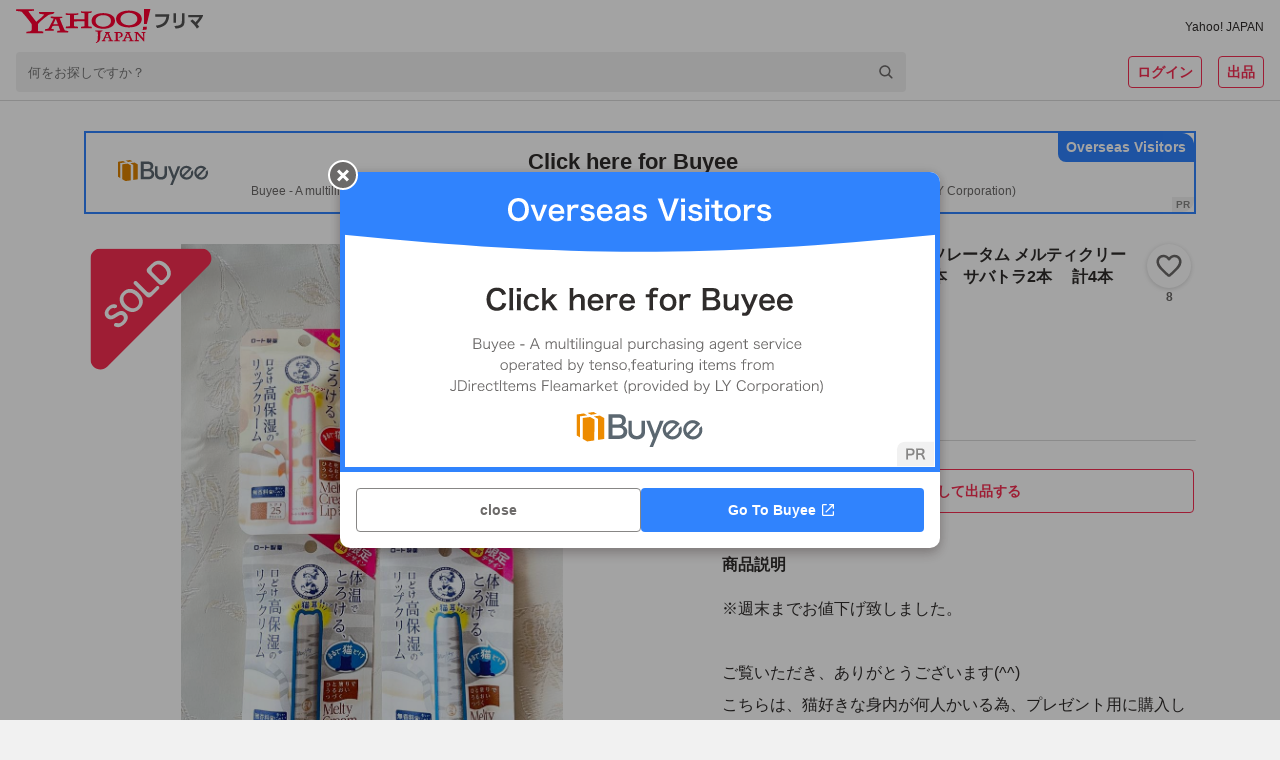

--- FILE ---
content_type: text/javascript
request_url: https://paypayfleamarket.c.yimg.jp/assets/1.685.1/_next/static/chunks/754-bed23638d114e174.js
body_size: 14171
content:
"use strict";(self.webpackChunk_N_E=self.webpackChunk_N_E||[]).push([[754],{53043:function(M,N,D){var j=D(85893),i=D(67294),I=D(964),g=D(98880);let z=I.ZP.div.withConfig({componentId:"sc-4f8fb59f-0"})(["width:100%;"]),e=I.ZP.span.withConfig({componentId:"sc-4f8fb59f-1"})(["font-weight:",";"],M=>M.$isEmphasis?"bold":"normal"),c=(0,I.ZP)("div").withConfig({componentId:"sc-4f8fb59f-2"})(["display:",";"],M=>M.$expanded?"block":"none");N.Z=M=>{let{isCollapsed:N=!0,isEmphasis:D,as:I="div","data-cl-nofollow":x,"data-cl-params":A,icon:T,children:n,title:u}=M,[y,o]=(0,i.useState)(!N);return(0,j.jsxs)(z,{children:[(0,j.jsx)(g.Z,{as:I,"data-cl-nofollow":x,"data-cl-params":A,variant:y?"expandClose":"expandOpen",icon:T,onClick:()=>{o(!y)},children:(0,j.jsx)(e,{$isEmphasis:D,children:u})}),(0,j.jsx)(c,{$expanded:y,children:(0,j.jsx)("ul",{children:n})})]})}},72329:function(M,N,D){D.d(N,{Z:function(){return L}});var j=D(85893),i=D(67294),I=D(964),g=D(72748),z=D(10392),e=D(84304),c=D(53876),x=D(8153),A=D(68505),T=D(22330);let n=I.ZP.div.withConfig({componentId:"sc-c17841d8-0"})(["width:100%;line-height:1.5;color:",";background:",";"],g.Z.content.primary,g.Z.background.containerLowest),u=I.ZP.div.withConfig({componentId:"sc-c17841d8-1"})(["padding:16px;text-align:center;"]),y=I.ZP.div.withConfig({componentId:"sc-c17841d8-2"})(["padding:0 24px 16px;word-break:break-all;white-space:pre-wrap;"]),o=I.ZP.img.withConfig({componentId:"sc-c17841d8-3"})(["display:block;width:174px;height:128px;margin:0 auto;"]),d=I.ZP.div.withConfig({componentId:"sc-c17841d8-4"})(["padding:8px 16px;"]);var L=M=>{let{isShowModal:N,closeButtonText:D="続けて追加",closeRapid:I,toInventoryListRapid:g,rapidId:L,shouldCloseOnOverlayClick:t=!0,onClose:O}=M,a=(0,i.useCallback)(()=>{(0,T.rL)(L)||(0,T.pI)(L,!1)},[L]);return(0,i.useEffect)(()=>{!N&&(0,T.rL)(L)&&(0,T.R$)(L)},[N,L]),(0,j.jsxs)(A.Z,{isOpen:N,shouldCloseOnOverlayClick:t,onAfterOpen:a,onClickClose:O,children:[(0,j.jsxs)(n,{children:[(0,j.jsx)(u,{children:(0,j.jsx)(x.Z,{variant:"titleMedium",color:"dark",children:"持ち物を追加しました！"})}),(0,j.jsxs)(y,{children:[(0,j.jsx)(z.Z,{as:"p",marginBottom:16,textAlign:"center",children:(0,j.jsxs)(x.Z,{variant:"bodyMedium",color:"dark",children:["追加した持ち物は",(0,j.jsx)("br",{}),(0,j.jsx)(x.Z,{variant:"titleSmall",color:"dark",children:"「持ち物リスト」"}),"でご確認いただけます"]})}),(0,j.jsx)(o,{src:"[data-uri]"})]})]}),(0,j.jsx)(c.Z,{children:(0,j.jsxs)(d,{id:L,children:[(0,j.jsx)(z.Z,{display:"inline-block",marginLeft:8,children:(0,j.jsx)(T.Qe,{rapid:g,children:(0,j.jsx)(e.ZP,{as:"Link",href:"/my/inventory",color:"primary",cursor:"pointer",variant:"text","data-cl-nofollow":"on",onClick:O,children:"持ち物リストへ"})})}),(0,j.jsx)(z.Z,{display:"inline-block",marginLeft:8,children:(0,j.jsx)(T.Qe,{rapid:I,children:(0,j.jsx)(e.ZP,{as:"button",color:"primary",cursor:"pointer",variant:"text","data-cl-nofollow":"on",onClick:O,children:D})})})]})})]})}},22416:function(M,N,D){D.d(N,{Z:function(){return c}});var j=D(85893);D(67294);var i=D(964),I=D(10392),g=D(8153);let z={notFound:"この商品は存在しません",dataFetchFailed:"データの取得に失敗しました",noPurchaseItem:"購入した商品はありません",itemInspection:"該当する商品は掲載が終了しました",unexpectedError:"予期せぬエラーが発生しました。再度やり直してください。",other:""},e=i.ZP.aside.withConfig({componentId:"sc-f090aa50-0"})([""," line-height:1.4;"],M=>!M.$isNoIcon&&(0,i.iv)(["margin:64px 16px;"]));var c=M=>{let{isNoIcon:N,errorType:D,errorText:i,errorTitle:c,children:x}=M,A=c&&c.split("\n").reduce((M,N)=>(M.length&&M.push((0,j.jsx)("br",{},M.length)),M.push(N),M),[]),T=i&&i.split("\n").reduce((M,N)=>(M.length&&M.push((0,j.jsx)("br",{},M.length)),M.push(N),M),[]);return(0,j.jsxs)(e,{$isNoIcon:N,children:[!N&&(0,j.jsx)(I.Z,{marginBottom:16,textAlign:"center",children:(0,j.jsx)("img",{src:"[data-uri]",alt:"",width:"64px",height:"64px"})}),(0,j.jsxs)(I.Z,{textAlign:"center",children:[A?(0,j.jsx)(I.Z,{marginBottom:16,textAlign:"center",children:(0,j.jsx)(g.Z,{variant:"titleMedium",color:"middle",children:A})}):void 0,(0,j.jsx)(g.Z,{variant:"bodyLarge",color:"middle",children:"other"===D&&T?T:z[D]})]}),x?(0,j.jsx)(I.Z,{marginTop:16,textAlign:"center",children:x}):void 0]})}},67990:function(M,N,D){D.d(N,{Z:function(){return q}});var j=D(85893),i=D(67294),I=D(41664),g=D.n(I),z=D(24561),e=D(964),c=D(72748),x=D(10392),A=D(84304),T=D(7302),n=D(79489),u=D(8153),y=D(53043),o=D(10403),d=D(72329),L=D(60174),t=D(90557),O=D(49093),a=D(22330),r=M=>{let{isOpen:N,productId:D,sec:I,onClose:g}=M,z=(0,i.useMemo)(()=>({notpost:{sec:I,slk:"notpost",extParams:{pdctid:D}},post:{sec:I,slk:"post",extParams:{pdctid:D}}}),[I,D]);return(0,j.jsx)(t.Z,{id:I,isOpen:N,image:"https://paypayfleamarket.c.yimg.jp/assets/1.685.1/_next/static/images/image_askingPrice-7fef0dee7f2dea07a6b9dfeafc842aa1.svg",onAfterOpen:()=>{N&&((0,a.rL)(I)?(0,a.PI)(I,!1,!0):(0,a.pI)(I,!1))},onClose:g,children:(0,j.jsxs)(x.Z,{display:"flex",justifyContent:"space-between",children:[(0,j.jsx)(a.Qe,{rapid:z.notpost,children:(0,j.jsx)(A.ZP,{as:"button",color:"primary","data-cl-nofollow":"on",fullWidth:!0,margin:"0 4px 0 0",size:"large",variant:"outlined",...(0,O.M)("noButton"),onClick:g,children:"今はやらない"})}),(0,j.jsx)(a.Qe,{rapid:z.post,children:(0,j.jsx)(A.ZP,{as:"Link",href:`/product/${D}/wishprice`,color:"primary","data-cl-nofollow":"on",fullWidth:!0,margin:"0 0 0 4px",size:"large",variant:"solid",...(0,O.M)("yesButton"),children:"やってみる"})})]})})},l=D(53876),s=D(68505);let k=e.ZP.div.withConfig({componentId:"sc-c232aff7-0"})(["box-sizing:border-box;width:100%;padding:16px 24px;background:",";line-height:1.5;text-align:center;"],c.Z.background.containerLowest),E=e.ZP.img.withConfig({componentId:"sc-c232aff7-1"})(["display:block;width:60px;height:60px;margin:16px auto;"]),Q=(M,N)=>(0,i.useCallback)(()=>{!0===M&&N&&((0,a.rL)(N)?(0,a.PI)(N,!1,!0):(0,a.pI)(N,!1))},[M,N]);var C=M=>{let{isShowModal:N,productId:D,sec:I,onClose:g}=M,z=(0,i.useMemo)(()=>({link:{sec:I,slk:"tolist",extParams:{pdctid:D}},ok:{sec:I,slk:"ok"}}),[I,D]),e=Q(N,I);return(0,j.jsxs)(s.Z,{isOpen:N,onClickClose:g,onAfterOpen:e,children:[(0,j.jsxs)(k,{children:[(0,j.jsx)(u.Z,{as:"p",variant:"titleMedium",color:"dark",lineHeight:1.5,children:"ほしい物を追加しました！"}),(0,j.jsx)(E,{src:"[data-uri]"}),(0,j.jsxs)(u.Z,{as:"p",variant:"bodyMedium",color:"dark",lineHeight:1.5,children:["追加した持ち物は",(0,j.jsx)("br",{}),(0,j.jsx)(u.Z,{variant:"bodyMediumBold",color:"dark",children:"「ほしい物リスト」"}),"でご確認いただけます"]})]}),(0,j.jsx)(l.Z,{children:(0,j.jsxs)(x.Z,{id:I,padding:"8px 16px",children:[(0,j.jsx)(a.Qe,{rapid:z.link,children:(0,j.jsx)(A.ZP,{as:"Link",color:"primary",variant:"text",href:"/my/wish",onClick:g,"data-cl-nofollow":"on",children:"ほしい物リストへ"})}),(0,j.jsx)(a.Qe,{rapid:z.ok,children:(0,j.jsx)(A.ZP,{as:"button",color:"primary",margin:"0 0 0 8px",variant:"text",onClick:g,children:"OK"})})]})})]})},S=D(78788),w="[data-uri]",U="[data-uri]",h=D(34155);let Y=e.ZP.div.withConfig({componentId:"sc-6e9e66c0-0"})(["margin:0 auto;background:",";border-bottom:solid 1px ",";",""],c.Z.background.containerLowest,c.Z.content.quaternary,M=>M.$isRoundPC&&(0,e.iv)(["@media (min-width:768px){overflow:hidden;border-bottom:none;border-radius:8px;}"])),p=e.ZP.div.withConfig({componentId:"sc-6e9e66c0-1"})(["display:flex;flex-direction:column;width:100%;"]),Z=e.ZP.div.withConfig({componentId:"sc-6e9e66c0-2"})(["position:relative;box-sizing:border-box;display:flex;align-items:center;width:100%;min-height:92px;padding:16px;",""],M=>"headline"===M.$variant&&(0,e.iv)(["min-height:102px;padding:8px 32px 8px 16px;&::after{position:absolute;top:50%;right:8px;flex-shrink:0;width:16px;height:16px;margin-top:-8px;content:'';background:url(",") center / contain no-repeat;}"],"[data-uri]")),m=e.ZP.div.withConfig({componentId:"sc-6e9e66c0-3"})(["position:relative;flex-shrink:0;width:",";height:",";overflow:hidden;border-radius:8px;"],M=>"headline"===M.$variant?"60px":"56px",M=>"headline"===M.$variant?"60px":"56px"),b=e.ZP.img.withConfig({componentId:"sc-6e9e66c0-4"})(["position:absolute;top:50%;left:50%;width:auto;max-width:100%;height:auto;max-height:100%;transform:translateX(-50%) translateY(-50%);@supports (object-fit:contain){width:100%;height:100%;object-fit:contain;}"]),f=e.ZP.div.withConfig({componentId:"sc-6e9e66c0-5"})(["box-sizing:border-box;display:flex;flex-grow:1;align-items:center;margin-left:16px;"]),P=e.ZP.p.withConfig({componentId:"sc-6e9e66c0-6"})(["font-size:12px;font-weight:bold;line-height:1.5;color:",";word-break:break-all;"],c.Z.content.primary),v=e.ZP.p.withConfig({componentId:"sc-6e9e66c0-7"})(["margin-top:4px;font-size:12px;font-weight:bold;line-height:1.5;color:",";word-break:break-all;",""],c.Z.content.primary,M=>"headline"===M.$variant&&(0,e.iv)(["display:-webkit-box;overflow:hidden;font-weight:normal;-webkit-box-orient:vertical;-webkit-line-clamp:2;"])),G=e.ZP.p.withConfig({componentId:"sc-6e9e66c0-8"})(["margin-top:4px;font-size:12px;font-weight:bold;line-height:1.5;color:",";word-break:break-all;"],c.Z.brand.primary),B=e.ZP.p.withConfig({componentId:"sc-6e9e66c0-9"})(["padding:8px 16px 16px;font-size:12px;line-height:1.5;color:",";white-space:pre-line;"],c.Z.content.secondary),R=e.ZP.div.withConfig({componentId:"sc-6e9e66c0-10"})(["box-sizing:border-box;display:flex;align-items:center;justify-content:center;width:100%;height:",";padding:8px 16px;"],M=>"headline"===M.$variant?"102px":"76px"),W=e.ZP.div.withConfig({componentId:"sc-6e9e66c0-11"})(["display:flex;padding:",";",""],M=>M.$padding,M=>M.$border&&(0,e.iv)(["border-top:solid 1px ",";"],c.Z.content.quaternary)),H=e.ZP.div.withConfig({componentId:"sc-6e9e66c0-12"})(["box-sizing:border-box;display:flex;align-items:center;width:100%;height:",";padding:8px 16px;"],M=>"headline"===M.$variant?"102px":"92px"),J=(0,e.ZP)(z.ZP).withConfig({componentId:"sc-6e9e66c0-13"})(["flex-shrink:0;width:",";height:",";"],M=>"headline"===M.variant?"60px":"56px",M=>"headline"===M.variant?"60px":"56px"),K=(0,e.ZP)(z.ZP).withConfig({componentId:"sc-6e9e66c0-14"})(["flex-grow:1;width:100%;height:62px;margin-left:16px;overflow:hidden;"]),X=e.ZP.div.withConfig({componentId:"sc-6e9e66c0-15"})(["box-sizing:border-box;display:flex;align-items:center;width:100%;padding:",";",""],M=>M.$padding,M=>M.$border&&(0,e.iv)(["border-top:solid 1px ",";"],c.Z.content.quaternary)),F=(0,e.ZP)(z.ZP).withConfig({componentId:"sc-6e9e66c0-16"})(["width:100%;height:","px;margin:",";"],M=>M.height,M=>M.$margin||"0"),V=e.ZP.div.withConfig({componentId:"sc-6e9e66c0-17"})(["box-sizing:border-box;display:flex;align-items:center;width:100%;height:45px;padding:8px 16px;border-top:solid 1px ",";"],c.Z.content.quaternary),$=(0,e.ZP)(z.ZP).withConfig({componentId:"sc-6e9e66c0-18"})(["width:96px;height:18px;"]),_={as:"button",variant:"outlined",color:"primary",fullWidth:!0};var q=M=>{let{id:N,isError:D,isLoading:I,isLoginRedirecting:z,isRoundPC:e,isInventoryAdded:t,isInventoryAdding:l,isWishProductAddWith:s,isWishProductAdded:k,isWishProductDeleted:E,isWishProductSending:Q,variant:q,productInfo:MM,productListAddCompleteId:MN,rapid:MD,toWishPriceId:Mj,wishAddCompleteId:Mi,inventoryAddError:MI,onClickHeartOn:Mg,onClickHeartOff:Mz,onClickAddInventory:Me,onResetAddWishProduct:Mc,onResetDeleteWishProduct:Mx,onResetInventoryAdd:MA}=M,MT=i.useId(),Mn="headline"===q?"60":"56",Mu=(0,i.useMemo)(()=>({isOpen:!1===k&&!z,title:"エラー",detail:"ほしい物リストに追加できませんでした。しばらく時間をおいて再度お試しください",buttons:[{text:"OK",event:Mc}],onClickClose:Mc}),[z,k,Mc]),My=(0,i.useMemo)(()=>({isOpen:!1===E&&!z,title:"エラー",detail:"削除できませんでした。しばらく時間をおいて再度お試しください",buttons:[{text:"OK",event:Mx}],onClickClose:Mx}),[z,E,Mx]),Mo=(0,i.useMemo)(()=>({isOpen:!!MI&&!z,title:"エラー",detail:MI?.message,buttons:[{text:"OK",event:MA}],onClickClose:MA}),[z,MI,MA]),Md=MM?.images.find(M=>M),ML={src:Md?.url||S.Z,width:Md?.width,height:Md?.height},Mt=(0,i.useMemo)(()=>({add:{sec:N||"",slk:"wish",extParams:{pdctid:MM?.catalogId,sw:0,wishppl:"detail"===q?MM?.wishCount:void 0}},del:{sec:N||"",slk:"wish",extParams:{pdctid:MM?.catalogId,sw:1,wishppl:"detail"===q?MM?.wishCount:void 0}},productListAdd:{sec:N||"",slk:"prptyadd",extParams:{pdctid:MM?.catalogId,jancode:MM?.jancodes.map(M=>M).join(",")||""}}}),[N,MM?.catalogId,q,MM?.wishCount,MM?.jancodes]),MO=(0,i.useMemo)(()=>({sec:MN||"",slk:"ok"}),[MN]),Ma=(0,i.useMemo)(()=>({sec:MN||"",slk:"tolist",extParams:{pdctid:MM?.catalogId}}),[MN,MM?.catalogId]);return(0,i.useEffect)(()=>{!Q&&N&&(0,a.PI)(N,!1,!0)},[Q,N]),(0,j.jsxs)(j.Fragment,{children:[(0,j.jsx)(Y,{id:N,$isRoundPC:e,children:I?(0,j.jsxs)(j.Fragment,{children:[(0,j.jsx)(p,{children:(0,j.jsxs)(H,{$variant:q,children:[(0,j.jsx)(J,{animate:"1"!==h.env.STORYBOOK_DISABLE_LOADER_ANIMATE,uniqueKey:`${MT}-image`,variant:q,speed:2,backgroundColor:c.Z.background.skeletonScreen.background,foregroundColor:c.Z.background.skeletonScreen.foreground,viewBox:`0 0 ${Mn} ${Mn}`,children:(0,j.jsx)("rect",{x:"0",y:"0",rx:"4",ry:"4",width:Mn,height:Mn})}),(0,j.jsxs)(K,{animate:"1"!==h.env.STORYBOOK_DISABLE_LOADER_ANIMATE,uniqueKey:`${MT}-line`,speed:2,backgroundColor:c.Z.background.skeletonScreen.background,foregroundColor:c.Z.background.skeletonScreen.foreground,height:62,children:[(0,j.jsx)("rect",{x:"0",y:"0",rx:"4",ry:"4",width:"100%",height:"18"}),(0,j.jsx)("rect",{x:"0",y:"22",rx:"4",ry:"4",width:"100%",height:"18"}),(0,j.jsx)("rect",{x:"0",y:"44",rx:"4",ry:"4",width:"100%",height:"18"})]})]})}),"headline"===q?(0,j.jsx)(X,{$border:!0,$padding:"16px",children:(0,j.jsx)(F,{animate:"1"!==h.env.STORYBOOK_DISABLE_LOADER_ANIMATE,uniqueKey:`${MT}-button`,speed:2,backgroundColor:c.Z.background.skeletonScreen.background,foregroundColor:c.Z.background.skeletonScreen.foreground,height:"32",children:(0,j.jsx)("rect",{x:"0",y:"0",rx:"4",ry:"4",width:"100%",height:"32"})})}):(0,j.jsxs)(j.Fragment,{children:[(0,j.jsxs)(X,{$padding:"0 16px 16px",children:[(0,j.jsx)(F,{animate:"1"!==h.env.STORYBOOK_DISABLE_LOADER_ANIMATE,uniqueKey:`${MT}-button1`,speed:2,backgroundColor:c.Z.background.skeletonScreen.background,foregroundColor:c.Z.background.skeletonScreen.foreground,height:"44",$margin:"0 4px 0 0",children:(0,j.jsx)("rect",{x:"0",y:"0",rx:"4",ry:"4",width:"100%",height:"44"})}),(0,j.jsx)(F,{animate:"1"!==h.env.STORYBOOK_DISABLE_LOADER_ANIMATE,uniqueKey:`${MT}-button2`,speed:2,backgroundColor:c.Z.background.skeletonScreen.background,foregroundColor:c.Z.background.skeletonScreen.foreground,height:"44",$margin:"0 0 0 4px",children:(0,j.jsx)("rect",{x:"0",y:"0",rx:"4",ry:"4",width:"100%",height:"44"})})]}),(0,j.jsx)(V,{children:(0,j.jsx)($,{animate:"1"!==h.env.STORYBOOK_DISABLE_LOADER_ANIMATE,uniqueKey:`${MT}-expand`,speed:2,backgroundColor:c.Z.background.skeletonScreen.background,foregroundColor:c.Z.background.skeletonScreen.foreground,viewBox:"0 0 96 18",children:(0,j.jsx)("rect",{x:"0",y:"0",rx:"4",ry:"4",width:"96",height:"18"})})})]})]}):D||!MM?(0,j.jsx)(R,{$variant:q,children:(0,j.jsx)(L.Z,{isRow:!0,errorType:"other",errorText:"製品情報の取得に失敗しました",iconSize:"small"})}):"headline"===q?(0,j.jsxs)(j.Fragment,{children:[(0,j.jsx)(p,{children:(0,j.jsx)(a.Qe,{rapid:MD,children:(0,j.jsx)(g(),{href:{pathname:`/product/${MM.catalogId}`,query:{open:1}},"data-cl-nofollow":"on",children:(0,j.jsxs)(Z,{$variant:q,children:[(0,j.jsx)(m,{$variant:q,children:(0,j.jsx)(b,{...ML,alt:MM.title,loading:"lazy"})}),(0,j.jsx)(f,{children:(0,j.jsxs)("div",{children:[(0,j.jsx)(P,{children:"この製品の最安値を見る"}),(0,j.jsx)(v,{$variant:q,children:MM.title}),MM.minPrice?(0,j.jsxs)(G,{children:[(0,j.jsx)(n.Z,{number:MM.minPrice}),"円〜"]}):void 0]})})]})})})}),(0,j.jsx)(W,{$border:!0,$padding:"16px",children:Q?(0,j.jsx)(A.ZP,{..._,disabled:!0,...(0,O.M)("loadButton"),children:(0,j.jsx)(x.Z,{display:"flex",alignItems:"center",children:(0,j.jsx)(T.Z,{size:16,color:"gray"})})}):MM.isWish?(0,j.jsx)(a.Qe,{rapid:Mt.del,children:(0,j.jsx)(A.ZP,{..._,iconBefore:U,iconBeforeAlt:"ほしい物登録済みハートアイコン",onClick:Mg,...(0,O.M)("delButton"),children:"ほしい"})}):(0,j.jsx)(a.Qe,{rapid:Mt.add,children:(0,j.jsx)(A.ZP,{..._,iconBefore:w,iconBeforeAlt:"ほしい物未登録ハートアイコン",onClick:Mz,...(0,O.M)("addButton"),children:"ほしい"})})})]}):(0,j.jsxs)("div",{...(0,O.M)("productInfoDiv"),children:[(0,j.jsx)(p,{children:(0,j.jsxs)(Z,{children:[(0,j.jsx)(m,{children:(0,j.jsx)(b,{...ML,alt:MM.title,loading:"lazy"})}),(0,j.jsx)(f,{children:(0,j.jsx)(v,{children:MM.title})})]})}),(0,j.jsxs)(W,{$padding:"0 16px 16px",children:[(0,j.jsx)(a.Qe,{rapid:MM.isWish?Mt.del:Mt.add,children:(0,j.jsx)(A.ZP,{..._,disabled:Q||l,iconBefore:Q?void 0:l?MM.isWish?"[data-uri]":"[data-uri]":MM.isWish?U:w,iconBeforeAlt:Q?void 0:MM.isWish?"ほしい物登録済みハートアイコン":"ほしい物未登録ハートアイコン",margin:"0 4px 0 0",size:"large",onClick:MM.isWish?Mg:Mz,children:(0,j.jsx)(x.Z,{display:"flex",alignItems:"baseline",children:Q?(0,j.jsx)(T.Z,{color:"gray",size:16}):(0,j.jsxs)(j.Fragment,{children:["ほしい",!!MM.wishCount&&(0,j.jsxs)(u.Z,{variant:"captionMedium",children:["（",MM.wishCount,"人）"]})]})})})}),(0,j.jsx)(a.Qe,{rapid:Mt.productListAdd,children:(0,j.jsx)(A.ZP,{..._,disabled:l||Q,iconBefore:l?void 0:Q?"[data-uri]":"[data-uri]",iconBeforeAlt:l?void 0:"箱アイコン",margin:"0 0 0 4px",size:"large",onClick:Me,children:(0,j.jsx)(x.Z,{display:"flex",alignItems:"baseline",children:l?(0,j.jsx)(T.Z,{color:"gray",size:16}):(0,j.jsx)(j.Fragment,{children:"持ってる"})})})})]}),(0,j.jsx)(a.Qe,{rapid:{sec:N,slk:"detail"},children:(0,j.jsx)(y.Z,{as:"a",title:"製品の詳細情報",children:(0,j.jsxs)(B,{children:[MM.title,(0,j.jsx)("br",{}),MM.description]})})})]})}),"headline"!==q||s?(0,j.jsx)(C,{isShowModal:!0===k,sec:Mi||"",productId:MM?.catalogId||"",onClose:Mc}):(0,j.jsx)(r,{isOpen:!0===k,productId:MM?.catalogId||"",sec:Mj||"",onClose:Mc}),(0,j.jsx)(d.Z,{isShowModal:!!t,closeButtonText:"OK",closeRapid:MO,toInventoryListRapid:Ma,rapidId:MN||"",onClose:MA}),(0,j.jsx)(o.Z,{...Mu}),(0,j.jsx)(o.Z,{...My}),(0,j.jsx)(o.Z,{...Mo})]})}}}]);